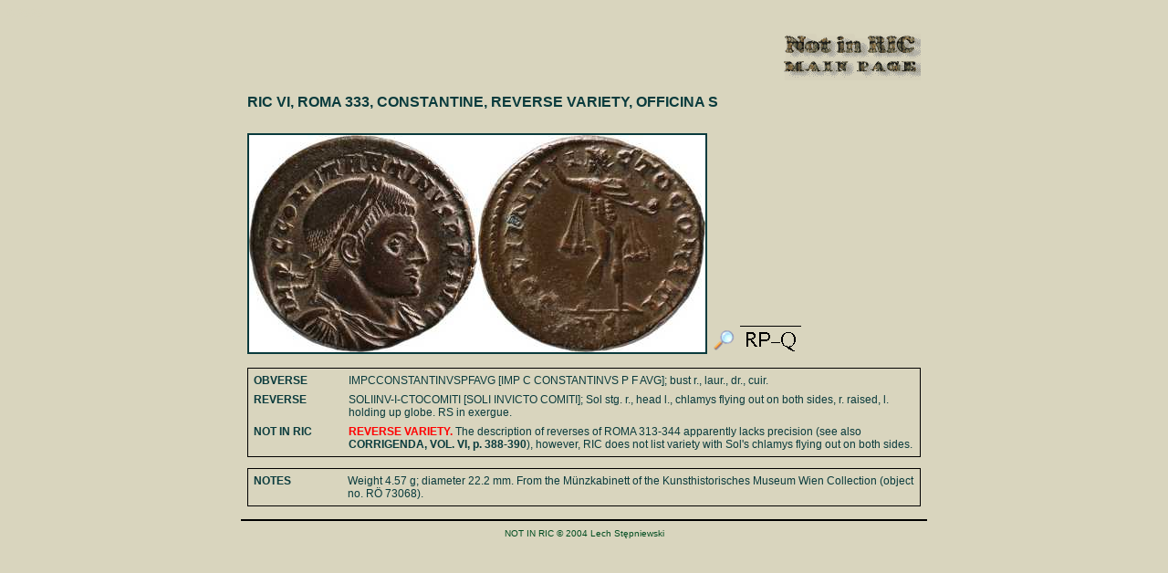

--- FILE ---
content_type: text/html
request_url: https://notinric.lechstepniewski.info/6rom333v_s.html
body_size: 940
content:
<!DOCTYPE HTML PUBLIC "-//W3C//DTD HTML 4.0 Transitional//EN">
<HTML><HEAD><TITLE>RIC VI, ROMA 333, CONSTANTINE, REVERSE VARIETY, OFFICINA S</TITLE>
<META http-equiv=Content-Type content="text/html; charset=iso-8859-1">
<meta name="Author" content="Lech St&#281;pniewski">
<meta name="Description" content="NOT IN RIC: Roman Imperial Coinage. Addenda and Corrigenda - not listed coins and known errors">
<meta name="Keywords" content="Roman, Imperial, Coinage, RIC, R.I.C., coin, coins, numismatics, ancient, NOT IN RIC">
<meta name=viewport content="width=device-width, initial-scale=1">

<SCRIPT src="ric-pop.js"
type=text/javascript></SCRIPT>
<LINK
href="ric.css" type=text/css
rel=stylesheet>
</HEAD>

<BODY>
<b class=numer> 6-2525</b>
<center>
<TABLE cellspacing=5 width=750 border=0><tr><td>
<P align=right><A HREF="index.html"><img src=main.gif border=0></A></p>

<P class=RIC>
RIC VI, ROMA 333, CONSTANTINE, REVERSE VARIETY, OFFICINA S

<p>
<img src=6rom333v_s.jpg border=2 width="500">&nbsp;<A title="RIC VI, ROMA 333, CONSTANTINE, REVERSE VARIETY" HREF="6rom333v_s_zoom.jpg"><img src=zoom.gif border=0 width="30"></A>&nbsp;<img src=6rom331.gif border=0>
<p>

<table cellspacing=5 style="border: 1px solid black;">

<tr>
<td width=100 valign=top>
<P><B>OBVERSE</B></p>
</td>
<td width=650>
<P>IMPCCONSTANTINVSPFAVG [IMP C CONSTANTINVS P F AVG]; bust r., laur., dr., cuir.
</p>
</td>
</tr>

<tr>
<td width=100 valign=top>
<P><B>REVERSE</B></p>
</td>
<td width=650>
<P>SOLIINV-I-CTOCOMITI [SOLI INVICTO COMITI]; Sol stg. r., head l., chlamys flying out on both sides, r. raised, l. holding up globe. RS in exergue.
</p>
</td>
</tr>

<tr>
<td width=100 valign=top>
<P><B>NOT IN RIC</B></p>
</td>
<td width=650>
<P><font color=red><B>REVERSE VARIETY.</B></font> The description of reverses of ROMA 313-344 apparently lacks precision (see also <A class=link HREF="cv6.html#6rom313-344" target="_blank">CORRIGENDA, VOL. VI, p. 388-390</a>), however, RIC does not list variety with Sol's chlamys flying out on both sides.
</p>
</td>
</tr>

</table>
<p>
<table cellspacing=5 style="border: 1px solid black;">

<tr>
<td width=100 valign=top>
<P><B>NOTES</B></p>
</td>
<td width=650>
<P>
Weight 4.57 g; diameter 22.2 mm. From the Münzkabinett of the Kunsthistorisches Museum Wien Collection (object no. RÖ 73068).
</p>
</td>
</tr>

</table>

</td></tr></table>

<hr width=750 color=black>

<center>
<small><FONT SIZE=1 COLOR=#004c20>NOT IN RIC &copy; 2004 Lech St&#281;pniewski</font>
</small></center>
&nbsp;
</BODY></HTML>

--- FILE ---
content_type: text/css
request_url: https://notinric.lechstepniewski.info/ric.css
body_size: 553
content:
BODY {scrollbar-base-color: d9d5be; scrollbar-track-color: #004040; scrollbar-arrow-color: black;
  scrollbar-shadow-color: #004040; scrollbar-highlight-color: #004040;
  scrollbar-darkshadow-color: #004040; scrollbar-3dlight-color: #004040; background-color: d9d5be}

FONT {}

.gruby {color:green}

SMALL {FONT-SIZE: 12px; FONT-FAMILY: verdana, arial, geneva, helvetica, lucida, sans-serif; color:#0A3B3D}

.tom {FONT-SIZE: 12px; TEXT-DECORATION: none; FONT-FAMILY: verdana, arial, geneva, helvetica, lucida, sans-serif}

.menu {FONT-SIZE: 12px; TEXT-DECORATION: none; FONT-FAMILY: verdana, arial, geneva, helvetica, lucida, sans-serif}

A.menu:link {TEXT-DECORATION: none; background-color:#0A3B3D; color:d9d5be; font-weight: bold}

A.menu:visited {TEXT-DECORATION: none; color:d9d5be; font-weight: bold}

A.menu:hover {TEXT-DECORATION: none; background-color:d9d5be; color:#0A3B3D}


A.tom:link {TEXT-DECORATION: none; color:#0A3B3D; font-weight: bold}

A.tom:visited {TEXT-DECORATION: none; color:#0A3B3D; font-weight: bold}

A.tom:hover {TEXT-DECORATION: none; background-color:#0A3B3D; color:d9d5be}

P {FONT-SIZE: 12px; FONT-FAMILY: verdana, arial, geneva, helvetica, lucida, sans-serif; color:#0A3B3D; margin-bottom:0px}

.title {FONT-SIZE: 24px; font-weight: bold; text-align:center; margin-top:20px; margin-bottom:10px}

.abbrev {text-indent:20px; top: 15px}

.akapit {text-indent:20px; margin-top:0px}

.akapit2 {text-indent:20px; margin-top:15px}

.author {FONT-SIZE: 14px; font-weight: bold; text-align:center; margin-bottom:70px;}

.menutyt {FONT-SIZE: 18px; font-weight: bold; text-align:center; margin-top:10px; margin-bottom:10px}

.menutxt {margin-left:5px; margin-right:5px; margin-top:0px; margin-bottom:0px}

.menutxt2 {margin-left:20px; margin-right:5px; margin-top:3px; margin-bottom:0px}

.menutxtup {margin-left:5px; margin-right:5px; margin-top:5px; margin-bottom:0px}

.mint {FONT-FAMILY: arial, tahoma, verdana; FONT-SIZE: 20px; color:#800000; font-weight: bold; text-align:left; margin-top:60px; margin-bottom:5px}

.mint2 {FONT-FAMILY: arial, tahoma, verdana; FONT-SIZE: 14px; font-weight: bold; text-align:left; margin-left:40px; margin-top:12px; margin-bottom:5px}

.mint3 {FONT-FAMILY: arial, tahoma, verdana; FONT-SIZE: 20px; font-weight: bold; text-align:left; margin-top:60px; margin-bottom:5px}

.irregular {FONT-FAMILY: arial, tahoma, verdana; FONT-SIZE: 16px; font-weight: bold; text-align:left; margin-top:25px; margin-bottom:5px}

.ric {FONT-FAMILY: arial, tahoma, verdana; FONT-SIZE: 16px; font-weight: bold; text-align:left; margin-top:15px; margin-bottom:25px}

.coin {FONT-SIZE: 12px; TEXT-DECORATION: none; margin-left:10px; margin-bottom:0px}

.coin2 {FONT-SIZE: 14px; TEXT-DECORATION: none; margin-left:10px; margin-bottom:0px}

.coinaka {FONT-SIZE: 12px; TEXT-DECORATION: none; margin-left:10px; text-indent:20px; margin-top:0px; margin-bottom:0px}

.coinaka2 {FONT-SIZE: 12px; TEXT-DECORATION: none; margin-left:10px; text-indent:40px; margin-top:10px; margin-bottom:10px}

.coinlista {FONT-SIZE: 12px; TEXT-DECORATION: none; margin-left:10px; margin-top:10px; margin-bottom:0px; text-indent:-10px}

.coinlista2 {FONT-SIZE: 12px; TEXT-DECORATION: none; margin-left:10px; margin-top:5px; margin-bottom:0px}

.coinlista3 {FONT-SIZE: 12px; TEXT-DECORATION: none; margin-left:10px; margin-top:10px; margin-bottom:0px; text-indent:20px}

.tekst {margin-left:5px; margin-right:5px; text-indent:30px; margin-top:0px; margin-bottom:0px}

.numer {FONT-FAMILY: arial, tahoma, verdana; FONT-SIZE: 12px; text-align:left; color:#d9d5be; font-weight: bold}

.links {FONT-SIZE: 15px}

A.links:link {TEXT-DECORATION: none; color:#0A3B3D; font-weight: bold}

A.links:visited {TEXT-DECORATION: none; color:#0A3B3D; font-weight: bold}

A.links:hover {TEXT-DECORATION: none; background-color:#0A3B3D; color:d9d5be}

A.coin:link {TEXT-DECORATION: none; color:#0A3B3D; font-weight: bold}

A.coin:visited {TEXT-DECORATION: none; color:#0A3B3D; font-weight: bold}

A.coin:hover {TEXT-DECORATION: none; background-color:#0A3B3D; color:d9d5be}

A.coin2:link {TEXT-DECORATION: none; color:#800000; font-weight: bold}

A.coin2:visited {TEXT-DECORATION: none; color:#800000; font-weight: bold}

A.coin2:hover {TEXT-DECORATION: none; background-color:#800000; color:d9d5be}

.link {FONT-SIZE: 12px; TEXT-DECORATION: none}

A.link:link {TEXT-DECORATION: none; color:#0A3B3D; font-weight: bold}

A.link:visited {TEXT-DECORATION: none; color:#0A3B3D; font-weight: bold}

A.link:hover {TEXT-DECORATION: none; background-color:#0A3B3D; color:d9d5be}

BLOCKQUOTE {FONT-SIZE: 12px; FONT-FAMILY: verdana, arial, geneva, helvetica, lucida, sans-serif; color:#0A3B3D}

BIG {FONT-SIZE: 16px; line-height: 10px}

.gwi {font-family: Symbol; FONT-SIZE: 18px; position: relative; top: 5px}

--- FILE ---
content_type: text/javascript
request_url: https://notinric.lechstepniewski.info/ric-pop.js
body_size: 1004
content:

fe='<div id="pop" style="position:absolute;left:3px;top:3px;display:none;z-index:200;background-color:#FFF;border:3px outset;' 

fe+='filter:progid:DXImageTransform.Microsoft.Shadow(direction=135,color=#63421b,strength=6)">' 
fe+='<div id="tet" onmousedown="dx=px-gdim.offsetLeft;dy=py-gdim.offsetTop;drag=1;" onmouseup="drag=0" style="cursor:move;background-color:d9d5be;line-height:22px;color:#0A3B3D;font-size:16px;font-weight:bold;padding:0 20px 0 .5em;font-family:Arial, Verdana, Tahoma;">' 
fe+='entête<img title=" Close " src="close.jpg" onclick="voirSelect(\'visible\');gdim.style.display=\'none\'" height="19" width="19"' 
fe+='style="cursor:default;position:absolute;margin:1px;right:0;top:0"></div></div>' 
  
function initLienImg(){ 
db=!D.documentElement.clientWidth?D.body:D.documentElement
gdim=D.getElementById('pop'); lx=D.getElementById('tet') 
addEvent(D,"mousemove",controle_position) 
elem=document.getElementsByTagName('select'); 
  

im1=D.createElement("img");gdim.appendChild(im1); 
with(im1.style){border=0;margin="1px";} 

l=D.getElementsByTagName('a'); 
for(var i=0;i<l.length;++i){ 
  
  result=l[i].href.search(/jpg$|JPG$/); 
  if(result!=-1){l[i].onclick=grdimg;} 
  } 
} 
  
function controle_position(e){ 
sx=gk?pageXOffset:db.scrollLeft; 
sy=gk?pageYOffset:db.scrollTop; 
px=gk?e.pageX:event.clientX+sx;  
py=gk?e.pageY:event.clientY+sy; 
if(drag)with(gdim.style){left=px-dx+"px";top=py-dy+"px";} 
return true 
} 

function grdimg(){ 
fx=gk?innerWidth-20:db.clientWidth 
fy=gk?innerHeight:db.clientHeight 

im=new Image();im.src=this.href; 

with(gdim.style){display="block";top=sy+2+'px'}; 
with(im1){src=im.src;width=height=100}; 
if(!cr)cr=gdim.offsetHeight-127; 
if(gk)im1.style.marginBottom=-cr+"px";

lx.firstChild.data="Picture is loading..."; 

txt=this.title; 

actif=setTimeout('controleChargement()',100) 

;return false 
} 

function controleChargement(){ 

im.complete?imgOK(): 

actif=setTimeout('controleChargement()',100) 
} 
  
function imgOK(){ 
clearTimeout(actif);lx.firstChild.data=txt; 

if(im.width>=fx){im.height*=(fx-20)/im.width;im.width=fx-20;} 
if(im.height>=fy){im.width*=(fy-30)/im.height;im.height=fy-30;} 
  

im1.width=im.width;im1.height=im.height; 
voirSelect('hidden') 
} 
  

function voirSelect(v){ 
if(!gk){for(i=0;i<elem.length;i++)elem[i].style.visibility=v;} 
} 
  
function addEvent(obj,evType,fn,capt){ 
if(obj.addEventListener){obj.addEventListener(evType,fn,capt);return true;}
else if(obj.attachEvent)obj.attachEvent("on"+evType,fn) 
else {return false;} 
} 
  
 
D=document;gk=window.Event?1:0/*Gecko*/; 
dx=dy=e=drag=cr=0 
addEvent(window,"load",initLienImg) 
D.write(fe) 

